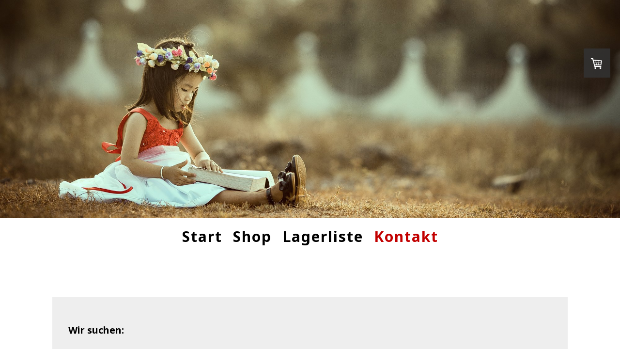

--- FILE ---
content_type: text/html; charset=UTF-8
request_url: https://www.bilderbuchantiquariat.ch/kontakt/
body_size: 10635
content:
<!DOCTYPE html>
<html lang="de-DE"><head>
    <meta charset="utf-8"/>
    <link rel="dns-prefetch preconnect" href="https://u.jimcdn.com/" crossorigin="anonymous"/>
<link rel="dns-prefetch preconnect" href="https://assets.jimstatic.com/" crossorigin="anonymous"/>
<link rel="dns-prefetch preconnect" href="https://image.jimcdn.com" crossorigin="anonymous"/>
<link rel="dns-prefetch preconnect" href="https://fonts.jimstatic.com" crossorigin="anonymous"/>
<meta name="viewport" content="width=device-width, initial-scale=1"/>
<meta http-equiv="X-UA-Compatible" content="IE=edge"/>
<meta name="description" content="Falls Sie Fragen haben, erreichen Sie uns ganz einfach über unser Kontaktformular."/>
<meta name="robots" content="index, follow, archive"/>
<meta property="st:section" content="Falls Sie Fragen haben, erreichen Sie uns ganz einfach über unser Kontaktformular."/>
<meta name="generator" content="Jimdo Creator"/>
<meta name="twitter:title" content="Kontakt"/>
<meta name="twitter:description" content="Falls Sie Fragen haben, erreichen Sie uns ganz einfach über unser Kontaktformular."/>
<meta name="twitter:card" content="summary_large_image"/>
<meta property="og:url" content="http://www.bilderbuchantiquariat.ch/kontakt/"/>
<meta property="og:title" content="Kontakt"/>
<meta property="og:description" content="Falls Sie Fragen haben, erreichen Sie uns ganz einfach über unser Kontaktformular."/>
<meta property="og:type" content="website"/>
<meta property="og:locale" content="de_DE"/>
<meta property="og:site_name" content="bilderbuchantiquariat.ch"/>
<meta name="twitter:image" content="https://image.jimcdn.com/cdn-cgi/image/width=2000%2Cheight=1500%2Cfit=contain%2Cformat=jpg%2C/app/cms/storage/image/path/sfdb6bf66ebc9c620/backgroundarea/i6ff223b2cd847924/version/1488210253/image.jpg"/>
<meta property="og:image" content="https://image.jimcdn.com/cdn-cgi/image/width=2000%2Cheight=1500%2Cfit=contain%2Cformat=jpg%2C/app/cms/storage/image/path/sfdb6bf66ebc9c620/backgroundarea/i6ff223b2cd847924/version/1488210253/image.jpg"/>
<meta property="og:image:width" content="2000"/>
<meta property="og:image:height" content="1500"/>
<meta property="og:image:secure_url" content="https://image.jimcdn.com/cdn-cgi/image/width=2000%2Cheight=1500%2Cfit=contain%2Cformat=jpg%2C/app/cms/storage/image/path/sfdb6bf66ebc9c620/backgroundarea/i6ff223b2cd847924/version/1488210253/image.jpg"/><title>Kontakt - bilderbuchantiquariat.ch</title>
<link rel="icon" type="image/png" href="[data-uri]"/>
    
<link rel="canonical" href="https://www.bilderbuchantiquariat.ch/kontakt/"/>

        <script src="https://assets.jimstatic.com/ckies.js.865e7e29143a563466bd.js"></script>

        <script src="https://assets.jimstatic.com/cookieControl.js.05068c522913fc506a64.js"></script>
    <script>window.CookieControlSet.setToNormal();</script>

    <style>html,body{margin:0}.hidden{display:none}.n{padding:5px}#cc-website-title a {text-decoration: none}.cc-m-image-align-1{text-align:left}.cc-m-image-align-2{text-align:right}.cc-m-image-align-3{text-align:center}</style>

        <link href="https://u.jimcdn.com/cms/o/sfdb6bf66ebc9c620/layout/dm_47e585d99f2bf37a82162f950e9a9d68/css/layout.css?t=1579539038" rel="stylesheet" type="text/css" id="jimdo_layout_css"/>
<script>     /* <![CDATA[ */     /*!  loadCss [c]2014 @scottjehl, Filament Group, Inc.  Licensed MIT */     window.loadCSS = window.loadCss = function(e,n,t){var r,l=window.document,a=l.createElement("link");if(n)r=n;else{var i=(l.body||l.getElementsByTagName("head")[0]).childNodes;r=i[i.length-1]}var o=l.styleSheets;a.rel="stylesheet",a.href=e,a.media="only x",r.parentNode.insertBefore(a,n?r:r.nextSibling);var d=function(e){for(var n=a.href,t=o.length;t--;)if(o[t].href===n)return e.call(a);setTimeout(function(){d(e)})};return a.onloadcssdefined=d,d(function(){a.media=t||"all"}),a};     window.onloadCSS = function(n,o){n.onload=function(){n.onload=null,o&&o.call(n)},"isApplicationInstalled"in navigator&&"onloadcssdefined"in n&&n.onloadcssdefined(o)}     /* ]]> */ </script>     <script>
// <![CDATA[
onloadCSS(loadCss('https://assets.jimstatic.com/web.css.0732c147b7adfbb7c932a67d78765812.css') , function() {
    this.id = 'jimdo_web_css';
});
// ]]>
</script>
<link href="https://assets.jimstatic.com/web.css.0732c147b7adfbb7c932a67d78765812.css" rel="preload" as="style"/>
<noscript>
<link href="https://assets.jimstatic.com/web.css.0732c147b7adfbb7c932a67d78765812.css" rel="stylesheet"/>
</noscript>
    <script>
    //<![CDATA[
        var jimdoData = {"isTestserver":false,"isLcJimdoCom":false,"isJimdoHelpCenter":false,"isProtectedPage":false,"cstok":"","cacheJsKey":"a696674d4c92f468fb8c962458f373cd72fe7ea7","cacheCssKey":"a696674d4c92f468fb8c962458f373cd72fe7ea7","cdnUrl":"https:\/\/assets.jimstatic.com\/","minUrl":"https:\/\/assets.jimstatic.com\/app\/cdn\/min\/file\/","authUrl":"https:\/\/a.jimdo.com\/","webPath":"https:\/\/www.bilderbuchantiquariat.ch\/","appUrl":"https:\/\/a.jimdo.com\/","cmsLanguage":"de_DE","isFreePackage":false,"mobile":false,"isDevkitTemplateUsed":true,"isTemplateResponsive":true,"websiteId":"sfdb6bf66ebc9c620","pageId":2409999287,"packageId":3,"shop":{"deliveryTimeTexts":{"1":"1 - 3 Tage Lieferzeit","2":"3 - 5 Tage Lieferzeit","3":"5 - 8 Tage Lieferzeit"},"checkoutButtonText":"Zur Kasse","isReady":true,"currencyFormat":{"pattern":"\u00a4 #,##0.00;\u00a4-#,##0.00","convertedPattern":"$ #,##0.00","symbols":{"GROUPING_SEPARATOR":" ","DECIMAL_SEPARATOR":".","CURRENCY_SYMBOL":"CHF"}},"currencyLocale":"de_CH"},"tr":{"gmap":{"searchNotFound":"Die angegebene Adresse konnte nicht gefunden werden.","routeNotFound":"Die Anfahrtsroute konnte nicht berechnet werden. M\u00f6gliche Gr\u00fcnde: Die Startadresse ist zu ungenau oder zu weit von der Zieladresse entfernt."},"shop":{"checkoutSubmit":{"next":"N\u00e4chster Schritt","wait":"Bitte warten"},"paypalError":"Da ist leider etwas schiefgelaufen. Bitte versuche es erneut!","cartBar":"Zum Warenkorb","maintenance":"Dieser Shop ist vor\u00fcbergehend leider nicht erreichbar. Bitte probieren Sie es sp\u00e4ter noch einmal.","addToCartOverlay":{"productInsertedText":"Der Artikel wurde dem Warenkorb hinzugef\u00fcgt.","continueShoppingText":"Weiter einkaufen","reloadPageText":"neu laden"},"notReadyText":"Dieser Shop ist noch nicht vollst\u00e4ndig eingerichtet.","numLeftText":"Mehr als {:num} Exemplare dieses Artikels sind z.Z. leider nicht verf\u00fcgbar.","oneLeftText":"Es ist leider nur noch ein Exemplar dieses Artikels verf\u00fcgbar."},"common":{"timeout":"Es ist ein Fehler aufgetreten. Die von dir ausgew\u00e4hlte Aktion wurde abgebrochen. Bitte versuche es in ein paar Minuten erneut."},"form":{"badRequest":"Es ist ein Fehler aufgetreten: Die Eingaben konnten leider nicht \u00fcbermittelt werden. Bitte versuche es sp\u00e4ter noch einmal!"}},"jQuery":"jimdoGen002","isJimdoMobileApp":false,"bgConfig":{"id":115072087,"type":"picture","options":{"fixed":true},"images":[{"id":7811206787,"url":"https:\/\/image.jimcdn.com\/cdn-cgi\/image\/width=2000%2Cheight=1500%2Cfit=contain%2Cformat=jpg%2C\/app\/cms\/storage\/image\/path\/sfdb6bf66ebc9c620\/backgroundarea\/i6ff223b2cd847924\/version\/1488210253\/image.jpg","altText":"","focalPointX":46.58334350589999672820340492762625217437744140625,"focalPointY":87.3490821657999987337461789138615131378173828125}]},"bgFullscreen":null,"responsiveBreakpointLandscape":767,"responsiveBreakpointPortrait":480,"copyableHeadlineLinks":false,"tocGeneration":false,"googlemapsConsoleKey":false,"loggingForAnalytics":false,"loggingForPredefinedPages":false,"isFacebookPixelIdEnabled":false,"userAccountId":"9452441a-e445-4328-bc79-a5f915126a85"};
    // ]]>
</script>

     <script> (function(window) { 'use strict'; var regBuff = window.__regModuleBuffer = []; var regModuleBuffer = function() { var args = [].slice.call(arguments); regBuff.push(args); }; if (!window.regModule) { window.regModule = regModuleBuffer; } })(window); </script>
    <script src="https://assets.jimstatic.com/web.js.9116b46b92b1358798e9.js" async="true"></script>
    <script src="https://assets.jimstatic.com/at.js.4414d972ea768b46a7c9.js"></script>
<meta name="google-site-verification" content="VRK-fei4WIXn1HAKCqgCktny6_9TAL3ZHFvwUsH9xoU"/>
<link href="//www.findberry.com/search/css/framebox.css" rel="stylesheet" type="text/css"/>

<script src="//www.findberry.com/search/js/jquery.min.js" type="text/javascript"></script>

<script src="//www.findberry.com/search/js/findberryfx.js" type="text/javascript"></script>

<script src="//www.findberry.com/search/js/findberry.framebox.js" type="text/javascript"></script>

<style>
/* <![CDATA[ */
.j-shop-addtocard-response--content {display:none!important;}
.j-shop-addtocard-response--content" {display:none!important;}
/*]]>*/
</style>

    

</head>

<body class="body cc-page j-has-shop j-m-gallery-styles j-m-video-styles j-m-hr-styles j-m-header-styles j-m-text-styles j-m-emotionheader-styles j-m-htmlCode-styles j-m-rss-styles j-m-form-styles-disabled j-m-table-styles j-m-textWithImage-styles j-m-downloadDocument-styles j-m-imageSubtitle-styles j-m-flickr-styles j-m-googlemaps-styles j-m-blogSelection-styles-disabled j-m-comment-styles-disabled j-m-jimdo-styles j-m-profile-styles j-m-guestbook-styles j-m-promotion-styles j-m-twitter-styles j-m-hgrid-styles j-m-shoppingcart-styles j-m-catalog-styles j-m-product-styles-disabled j-m-facebook-styles j-m-sharebuttons-styles j-m-formnew-styles-disabled j-m-callToAction-styles j-m-turbo-styles j-m-spacing-styles j-m-googleplus-styles j-m-dummy-styles j-m-search-styles j-m-booking-styles j-m-socialprofiles-styles j-footer-styles cc-pagemode-default cc-content-parent" id="page-2409999287">

<div id="cc-inner" class="cc-content-parent">
  <!-- _main-sass -->
  <input type="checkbox" id="jtpl-navigation__checkbox" class="jtpl-navigation__checkbox"/><div class="jtpl-main cc-content-parent">

    <!-- _background-area.sass -->
    <div class="jtpl-background-area" background-area="fullscreen"></div>
    <!-- END _background-area.sass -->

    <!-- _cart.sass -->
    <div class="jtpl-cart">
      <div id="cc-sidecart-wrapper"><script>// <![CDATA[

    window.regModule("sidebar_shoppingcart", {"variant":"default","currencyLocale":"de_CH","currencyFormat":{"pattern":"\u00a4 #,##0.00;\u00a4-#,##0.00","convertedPattern":"$ #,##0.00","symbols":{"GROUPING_SEPARATOR":" ","DECIMAL_SEPARATOR":".","CURRENCY_SYMBOL":"CHF"}},"tr":{"cart":{"subtotalText":"Zwischensumme","emptyBasketText":"Ihr Warenkorb ist leer."}}});
// ]]>
</script></div>
    </div>
    <!-- END _cart.sass -->

    <!-- _header.sass -->
    <div class="jtpl-header" background-area="stripe" background-area-default="">
      <header class="jtpl-header__inner"><div class="jtpl-logo">
          
        </div>
        <div class="jtpl-title">
          
        </div>
      </header>
</div>
    <!-- END _header.sass -->

    <!-- _mobile-navigation.sass -->
    <div class="jtpl-mobile-topbar navigation-colors navigation-colors--transparency">
      <label for="jtpl-navigation__checkbox" class="jtpl-navigation__label navigation-colors__menu-icon">
        <span class="jtpl-navigation__borders navigation-colors__menu-icon"></span>
      </label>
    </div>
    <div class="jtpl-mobile-navigation navigation-colors navigation-colors--transparency">
      <div data-container="navigation"><div class="j-nav-variant-nested"><ul class="cc-nav-level-0 j-nav-level-0"><li id="cc-nav-view-2372134687" class="jmd-nav__list-item-0"><a href="/" data-link-title="Start">Start</a></li><li id="cc-nav-view-2372134787" class="jmd-nav__list-item-0 j-nav-has-children"><a href="/shop/" data-link-title="Shop">Shop</a><span data-navi-toggle="cc-nav-view-2372134787" class="jmd-nav__toggle-button"></span><ul class="cc-nav-level-1 j-nav-level-1"><li id="cc-nav-view-2377508687" class="jmd-nav__list-item-1"><a href="/shop/raritäten-bis-ca-1970/" data-link-title="Raritäten bis ca. 1970">Raritäten bis ca. 1970</a></li><li id="cc-nav-view-2377508387" class="jmd-nav__list-item-1"><a href="/shop/nostalgie-ca-1970-2000/" data-link-title="Nostalgie ca. 1970 - 2000">Nostalgie ca. 1970 - 2000</a></li><li id="cc-nav-view-2377508587" class="jmd-nav__list-item-1"><a href="/shop/aktuell-ab-ca-2000/" data-link-title="Aktuell ab ca. 2000">Aktuell ab ca. 2000</a></li><li id="cc-nav-view-2448528187" class="jmd-nav__list-item-1 j-nav-has-children"><a href="/shop/extras/" data-link-title="Extras">Extras</a><span data-navi-toggle="cc-nav-view-2448528187" class="jmd-nav__toggle-button"></span><ul class="cc-nav-level-2 j-nav-level-2"><li id="cc-nav-view-2448529687" class="jmd-nav__list-item-2"><a href="/shop/extras/baby-bücher/" data-link-title="Baby-Bücher">Baby-Bücher</a></li><li id="cc-nav-view-2448529787" class="jmd-nav__list-item-2"><a href="/shop/extras/kreativ-bücher/" data-link-title="Kreativ-Bücher">Kreativ-Bücher</a></li></ul></li></ul></li><li id="cc-nav-view-2472821387" class="jmd-nav__list-item-0"><a href="/lagerliste/" data-link-title="Lagerliste">Lagerliste</a></li><li id="cc-nav-view-2409999287" class="jmd-nav__list-item-0 cc-nav-current j-nav-current jmd-nav__item--current"><a href="/kontakt/" data-link-title="Kontakt" class="cc-nav-current j-nav-current jmd-nav__link--current">Kontakt</a></li></ul></div></div>
    </div>
    <!-- END _mobile-navigation.sass -->

    <!-- _navigation.sass -->
    <div class="jtpl-navigation">
      <div class="jtpl-navigation__main navigation-colors">
        <div class="jtpl-navigation__main--inner navigation-alignment">
          <div data-container="navigation"><div class="j-nav-variant-nested"><ul class="cc-nav-level-0 j-nav-level-0"><li id="cc-nav-view-2372134687" class="jmd-nav__list-item-0"><a href="/" data-link-title="Start">Start</a></li><li id="cc-nav-view-2372134787" class="jmd-nav__list-item-0 j-nav-has-children"><a href="/shop/" data-link-title="Shop">Shop</a><span data-navi-toggle="cc-nav-view-2372134787" class="jmd-nav__toggle-button"></span></li><li id="cc-nav-view-2472821387" class="jmd-nav__list-item-0"><a href="/lagerliste/" data-link-title="Lagerliste">Lagerliste</a></li><li id="cc-nav-view-2409999287" class="jmd-nav__list-item-0 cc-nav-current j-nav-current jmd-nav__item--current"><a href="/kontakt/" data-link-title="Kontakt" class="cc-nav-current j-nav-current jmd-nav__link--current">Kontakt</a></li></ul></div></div>
        </div>
      </div>
      <div class="jtpl-navigation__sub subnavigation-colors">
        <nav class="jtpl-navigation__sub--inner navigation-alignment"><div data-container="navigation"><div class="j-nav-variant-nested"></div></div>
          <div data-container="navigation"><div class="j-nav-variant-nested"></div></div>
        </nav>
</div>
    </div>
    <!-- END _navigation.sass -->

    <!-- _content.sass -->
    <div class="jtpl-content content-options cc-content-parent">
      <div class="jtpl-content__inner cc-content-parent">
        <div id="content_area" data-container="content"><div id="content_start"></div>
        
        <div id="cc-matrix-3570068187"><div id="cc-m-12383197987" class="j-module n j-table "><table align="" class="mceEditable" width="100%" height="100%" cellspacing="3" cellpadding="3" border="0">
    <tbody>
        <tr>
            <td style="height: 200px; background-color: #eeeeee;">
                <p style="text-align: left; padding-left: 30px;">
                    <strong><span style="color: #000000;">Wir suchen:</span></strong>
                </p>

                <div style="text-align: left; padding-left: 30px;">
                    <ul>
                        <li>
                            <strong><span style="color: #000000;">Der Schneemann mit dem goldenen Herzen, Verlag A. Stutz 1966</span></strong>
                        </li>
                    </ul>
                </div>
            </td>
        </tr>
    </tbody>
</table></div><div id="cc-m-12459020287" class="j-module n j-spacing ">
    <div class="cc-m-spacer" style="height: 10px;">
    
</div>

</div><div id="cc-m-12382262587" class="j-module n j-spacing ">
    <div class="cc-m-spacer" style="height: 30px;">
    
</div>

</div><div id="cc-m-12619207187" class="j-module n j-text "><p>
    <span style="font-size: 20px; color: #c20000;"><strong>Haben Sie Fragen, benützen Sie bitte das Kontaktformular.</strong></span>
</p></div><div id="cc-m-12432699787" class="j-module n j-spacing ">
    <div class="cc-m-spacer" style="height: 20px;">
    
</div>

</div><div id="cc-m-12405082887" class="j-module n j-text "><p>
    <strong>E-Mail: info@bilderbuchantiquariat.ch</strong>
</p></div><div id="cc-m-12459024587" class="j-module n j-spacing ">
    <div class="cc-m-spacer" style="height: 20px;">
    
</div>

</div><div id="cc-m-12382225987" class="j-module n j-hgrid ">    <div class="cc-m-hgrid-column last" style="width: 100%;">
        <div id="cc-matrix-3571267887"><div id="cc-m-13145800987" class="j-module n j-formnew ">
<form action="" method="post" id="cc-m-form-13145800987" class="cc-m-form cc-m-form-layout-0">
    <div class="cc-m-form-loading"></div>

    <div class="cc-m-form-view-sortable">
<div class="cc-m-form-view-element cc-m-form-select cc-m-required" data-action="element">
    <label for="m8b6493e087fc265e0">
        <div>Anrede</div>
        </label>
    <div class="cc-m-form-view-input-wrapper">
                <select name="m8b6493e087fc265e0" class="cc-m-form-element-input" id="m8b6493e087fc265e0">
    <option value="Frau">Frau</option>
    <option value="Herr">Herr</option>
    <option value="*">*</option>
</select>
    </div>
</div><div class="cc-m-form-view-element cc-m-form-text cc-m-required" data-action="element">
    <label for="m8b6493e087fc265e1">
        <div>Name</div>
        </label>
    <div class="cc-m-form-view-input-wrapper">
                <input type="text" name="m8b6493e087fc265e1" value="" id="m8b6493e087fc265e1" style="width: 55%;"/>
    </div>
</div><div class="cc-m-form-view-element cc-m-form-email cc-m-required" data-action="element">
    <label for="m8b6493e087fc265e2">
        <div>E-Mail</div>
        </label>
    <div class="cc-m-form-view-input-wrapper">
                <input type="email" autocorrect="off" autocapitalize="off" name="m8b6493e087fc265e2" value="" style="width: 55%;" id="m8b6493e087fc265e2"/>
    </div>
</div><div class="cc-m-form-view-element cc-m-form-text " data-action="element">
    <label for="m8b6493e087fc265e3">
        <div>Telefon</div>
        </label>
    <div class="cc-m-form-view-input-wrapper">
                <input type="text" name="m8b6493e087fc265e3" value="" id="m8b6493e087fc265e3" style="width: 55%;"/>
    </div>
</div><div class="cc-m-form-view-element cc-m-form-textarea cc-m-required" data-action="element">
    <label for="m8b6493e087fc265e4">
        <div>Nachricht</div>
        </label>
    <div class="cc-m-form-view-input-wrapper">
                <textarea name="m8b6493e087fc265e4" rows="6" style="width: 80%;" id="m8b6493e087fc265e4"></textarea>
    </div>
</div>    </div>
    <div class="cc-m-form-view-element cc-m-form-view-captcha">
        <label></label>
        <div class="cc-m-form-view-input-wrapper">
            <div class="captcha">
    <span class="character">
        <img src="/app/common/captcha/index/captchaId/8796f722194911aca5266d43b9a347371076d405" id="captchaImage8796f722194911aca5266d43b9a347371076d405"/>
    </span>
    <a class="refresh" href="javascript:void(0);" onclick="javascript:changeCaptcha('8796f722194911aca5266d43b9a347371076d405');" title="Neuen Code generieren"></a>
    <div class="bottom">
        <span>
            Bitte den Code eingeben:
            <input type="text" name="captcha"/><br/>
        </span>
    </div>
</div>        </div>
    </div>
<div class="cc-m-form-view-element cc-m-form-submit" data-action="element">
    <label></label>
    <div class="cc-m-form-view-input-wrapper">
        <div>
    <label for="m8b6493e087fc265e_dataprivacy">
        Es gilt unsere <a href="/j/privacy" target="_blank">Datenschutzerklärung</a>    </label>
</div>

<input type="submit" value="absenden" data-action="formButton"/>
    </div>
</div>
    <p class="cc-m-form-note">
        <strong>Hinweis:</strong>
        Bitte die mit <span class="j-m-required">*</span> gekennzeichneten Felder ausfüllen.    </p>
</form>
<script id="cc-m-reg-13145800987">// <![CDATA[

    window.regModule("module_formnew", {"withinCms":false,"selector":"#cc-m-form-13145800987","structure":[{"type":"select","label":"Anrede","params":{"multiple":"0","options":["Frau","Herr","*"]},"rules":{"required":"1"}},{"type":"text","label":"Name","params":{"width":"55"},"rules":{"required":"Bitte eine Eingabe f\u00fcr das Feld \"{label}\" machen."}},{"type":"email","label":"E-Mail","params":{"width":"55"},"rules":{"required":"Bitte eine Eingabe f\u00fcr das Feld \"{label}\" machen.","email":"Bitte eine korrekte E-Mail-Adresse angeben."}},{"type":"text","label":"Telefon","params":{"width":"55"},"rules":[]},{"type":"textarea","label":"Nachricht","params":{"rows":"6","width":"80"},"rules":{"required":"Bitte eine Eingabe f\u00fcr das Feld \"{label}\" machen."}}],"moduleIdObfuscated":"m8b6493e087fc265e","id":13145800987});
// ]]>
</script></div></div>    </div>
    
<div class="cc-m-hgrid-overlay" data-display="cms-only"></div>

<br class="cc-clear"/>

</div><div id="cc-m-12377781587" class="j-module n j-spacing ">
    <div class="cc-m-spacer" style="height: 20px;">
    
</div>

</div></div>
        
        </div>
      </div>
    </div>
    <!-- END _content.sass -->

    <!-- _section-aside.sass -->
    <footer class="jtpl-section-aside sidebar-options"><div class="jtpl-section-aside__inner">
        <div data-container="sidebar"><div id="cc-matrix-3485179887"><div id="cc-m-12613938487" class="j-module n j-sharebuttons ">
<div class="cc-sharebuttons-element cc-sharebuttons-size-32 cc-sharebuttons-style-colored cc-sharebuttons-design-round cc-sharebuttons-align-right">


    <a class="cc-sharebuttons-facebook" href="http://www.facebook.com/sharer.php?u=https://www.bilderbuchantiquariat.ch/&amp;t=Bilderb%C3%BCcher%20f%C3%BCr%20Kinder" title="Facebook" target="_blank"></a><a class="cc-sharebuttons-x" href="https://x.com/share?text=Bilderb%C3%BCcher%20f%C3%BCr%20Kinder&amp;url=https%3A%2F%2Fwww.bilderbuchantiquariat.ch%2F" title="X" target="_blank"></a><a class="cc-sharebuttons-linkedin" href="http://www.linkedin.com/shareArticle?mini=true&amp;url=https://www.bilderbuchantiquariat.ch/&amp;title=Bilderb%C3%BCcher%20f%C3%BCr%20Kinder" title="LinkedIn" target="_blank"></a>

</div>
</div><div id="cc-m-12620756487" class="j-module n j-text "><p style="text-align: left;">
    <strong><span style="font-size: 20px;">Photo</span> <span style="font-size: 20px;">by Jeremy Bishop on Unplash</span></strong>
</p></div></div></div>
      </div>
      <div class="jtpl-footer footer-options"><div id="contentfooter" data-container="footer">

    
    <div class="j-meta-links">
        <a href="/about/">Impressum</a> | <a href="//www.bilderbuchantiquariat.ch/j/shop/terms">AGB</a> | <a href="//www.bilderbuchantiquariat.ch/j/shop/deliveryinfo" data-meta-link="shop_delivery_info">Liefer- und Zahlungsbedingungen</a> | <a id="cookie-policy" href="javascript:window.CookieControl.showCookieSettings();">Cookie-Richtlinie</a>    </div>

    <div class="j-admin-links">
            
    <span class="loggedout">
        <a rel="nofollow" id="login" href="/login">Anmelden</a>
    </span>

<span class="loggedin">
    <a rel="nofollow" id="logout" target="_top" href="https://cms.e.jimdo.com/app/cms/logout.php">
        Abmelden    </a>
    |
    <a rel="nofollow" id="edit" target="_top" href="https://a.jimdo.com/app/auth/signin/jumpcms/?page=2409999287">Bearbeiten</a>
</span>
        </div>

    
</div>
</div>
    </footer><!-- END _section-aside.sass -->
</div>
  <!-- END _main-sass -->

</div>
    <ul class="cc-FloatingButtonBarContainer cc-FloatingButtonBarContainer-right hidden">

                    <!-- scroll to top button -->
            <li class="cc-FloatingButtonBarContainer-button-scroll">
                <a href="javascript:void(0);" title="Nach oben scrollen">
                    <span>Nach oben scrollen</span>
                </a>
            </li>
            <script>// <![CDATA[

    window.regModule("common_scrolltotop", []);
// ]]>
</script>    </ul>
    <script type="text/javascript">
//<![CDATA[
addAutomatedTracking('creator.website', track_anon);
//]]>
</script>
    
<div id="loginbox" class="hidden">

    <div id="loginbox-header">

    <a class="cc-close" title="Dieses Element zuklappen" href="#">zuklappen</a>

    <div class="c"></div>

</div>

<div id="loginbox-content">

        <div id="resendpw"></div>

        <div id="loginboxOuter"></div>
    </div>
</div>
<div id="loginbox-darklayer" class="hidden"></div>
<script>// <![CDATA[

    window.regModule("web_login", {"url":"https:\/\/www.bilderbuchantiquariat.ch\/","pageId":2409999287});
// ]]>
</script>


<div class="cc-individual-cookie-settings" id="cc-individual-cookie-settings" style="display: none" data-nosnippet="true">

</div>
<script>// <![CDATA[

    window.regModule("web_individualCookieSettings", {"categories":[{"type":"NECESSARY","name":"Unbedingt erforderlich","description":"Unbedingt erforderliche Cookies erm\u00f6glichen grundlegende Funktionen und sind f\u00fcr die einwandfreie Funktion der Website erforderlich. Daher kann man sie nicht deaktivieren. Diese Art von Cookies wird ausschlie\u00dflich von dem Betreiber der Website verwendet (First-Party-Cookie) und s\u00e4mtliche Informationen, die in den Cookies gespeichert sind, werden nur an diese Website gesendet.","required":true,"cookies":[{"key":"jimdo-cart-v1","name":"Jimdo-cart-v1","description":"Jimdo-cart-v1\n\nErforderlicher lokaler Speicher, der Informationen \u00fcber den Warenkorb des Website-Besuchers speichert, um Eink\u00e4ufe \u00fcber diesen Online-Shop zu erm\u00f6glichen.\n\nAnbieter:\nJimdo GmbH, Stresemannstra\u00dfe 375, 22761 Hamburg Deutschland.\n\nCookie\/Lokaler Speichername: Jimdo-cart-v1.\nLaufzeit: Der lokale Speicher l\u00e4uft nicht ab.\n\nDatenschutzerkl\u00e4rung:\nhttps:\/\/www.jimdo.com\/de\/info\/datenschutzerklaerung\/ ","required":true},{"key":"cookielaw","name":"cookielaw","description":"Cookielaw\n\nDieses Cookie zeigt das Cookie-Banner an und speichert die Cookie-Einstellungen des Besuchers.\n\nAnbieter:\nJimdo GmbH, Stresemannstrasse 375, 22761 Hamburg, Deutschland.\n\nCookie-Name: ckies_cookielaw\nCookie-Laufzeit: 1 Jahr\n\nDatenschutzerkl\u00e4rung:\nhttps:\/\/www.jimdo.com\/de\/info\/datenschutzerklaerung\/ ","required":true},{"key":"phpsessionid","name":"PHPSESSIONID","description":"PHPSESSIONID\n\nLokaler Speicher, der f\u00fcr das korrekte Funktionieren dieses Shops zwingend erforderlich ist.\n\nAnbieter:\nJimdo GmbH, Stresemannstra\u00dfe 375, 22761 Hamburg Deutschland\n\nCookie \/Lokaler Speichername: PHPSESSIONID\nLaufzeit: 1 Sitzung\n\nDatenschutzerkl\u00e4rung:\nhttps:\/\/www.jimdo.com\/de\/info\/datenschutzerklaerung\/ ","required":true},{"key":"control-cookies-wildcard","name":"ckies_*","description":"Jimdo Control Cookies\n\nSteuerungs-Cookies zur Aktivierung der vom Website-Besucher ausgew\u00e4hlten Dienste\/Cookies und zur Speicherung der entsprechenden Cookie-Einstellungen. \n\nAnbieter:\nJimdo GmbH, Stresemannstra\u00dfe 375, 22761 Hamburg, Deutschland.\n\nCookie-Namen: ckies_*, ckies_postfinance, ckies_stripe, ckies_powr, ckies_google, ckies_cookielaw, ckies_ga, ckies_jimdo_analytics, ckies_fb_analytics, ckies_fr\n\nCookie-Laufzeit: 1 Jahr\n\nDatenschutzerkl\u00e4rung:\nhttps:\/\/www.jimdo.com\/de\/info\/datenschutzerklaerung\/ ","required":true}]},{"type":"FUNCTIONAL","name":"Funktionell","description":"Funktionelle Cookies erm\u00f6glichen dieser Website, bestimmte Funktionen zur Verf\u00fcgung zu stellen und Informationen zu speichern, die vom Nutzer eingegeben wurden \u2013 beispielsweise bereits registrierte Namen oder die Sprachauswahl. Damit werden verbesserte und personalisierte Funktionen gew\u00e4hrleistet.","required":false,"cookies":[{"key":"powr-v2","name":"powr","description":"POWr.io Cookies\n\nDiese Cookies registrieren anonyme, statistische Daten \u00fcber das Verhalten des Besuchers dieser Website und sind verantwortlich f\u00fcr die Gew\u00e4hrleistung der Funktionalit\u00e4t bestimmter Widgets, die auf dieser Website eingesetzt werden. Sie werden ausschlie\u00dflich f\u00fcr interne Analysen durch den Webseitenbetreiber verwendet z. B. f\u00fcr den Besucherz\u00e4hler.\n\nAnbieter:\nPowr.io, POWr HQ, 340 Pine Street, San Francisco, California 94104, USA.\n\nCookie Namen und Laufzeiten:\nahoy_unique_[unique id] (Laufzeit: Sitzung), POWR_PRODUCTION  (Laufzeit: Sitzung),  ahoy_visitor  (Laufzeit: 2 Jahre),   ahoy_visit  (Laufzeit: 1 Tag), src (Laufzeit: 30 Tage) Security, _gid Persistent (Laufzeit: 1 Tag), NID (Domain: google.com, Laufzeit: 180 Tage), 1P_JAR (Domain: google.com, Laufzeit: 30 Tage), DV (Domain: google.com, Laufzeit: 2 Stunden), SIDCC (Domain: google.com, Laufzeit: 1 Jahre), SID (Domain: google.com, Laufzeit: 2 Jahre), HSID (Domain: google.com, Laufzeit: 2 Jahre), SEARCH_SAMESITE (Domain: google.com, Laufzeit: 6 Monate), __cfduid (Domain: powrcdn.com, Laufzeit: 30 Tage).\n\nCookie-Richtlinie:\nhttps:\/\/www.powr.io\/privacy \n\nDatenschutzerkl\u00e4rung:\nhttps:\/\/www.powr.io\/privacy ","required":false},{"key":"google_maps","name":"Google Maps","description":"Die Aktivierung und Speicherung dieser Einstellung schaltet die Anzeige der Google Maps frei. \nAnbieter: Google LLC, 1600 Amphitheatre Parkway, Mountain View, CA 94043, USA oder Google Ireland Limited, Gordon House, Barrow Street, Dublin 4, Irland, wenn Sie in der EU ans\u00e4ssig sind.\nCookie Name und Laufzeit: google_maps ( Laufzeit: 1 Jahr)\nCookie Richtlinie: https:\/\/policies.google.com\/technologies\/cookies\nDatenschutzerkl\u00e4rung: https:\/\/policies.google.com\/privacy\n","required":false}]},{"type":"PERFORMANCE","name":"Performance","description":"Die Performance-Cookies sammeln Informationen dar\u00fcber, wie diese Website genutzt wird. Der Betreiber der Website nutzt diese Cookies um die Attraktivit\u00e4t, den Inhalt und die Funktionalit\u00e4t der Website zu verbessern.","required":false,"cookies":[]},{"type":"MARKETING","name":"Marketing \/ Third Party","description":"Marketing- \/ Third Party-Cookies stammen unter anderem von externen Werbeunternehmen und werden verwendet, um Informationen \u00fcber die vom Nutzer besuchten Websites zu sammeln, um z. B. zielgruppenorientierte Werbung f\u00fcr den Benutzer zu erstellen.","required":false,"cookies":[{"key":"powr_marketing","name":"powr_marketing","description":"POWr.io Cookies \n \nDiese Cookies sammeln zu Analysezwecken anonymisierte Informationen dar\u00fcber, wie Nutzer diese Website verwenden. \n\nAnbieter:\nPowr.io, POWr HQ, 340 Pine Street, San Francisco, California 94104, USA.  \n \nCookie-Namen und Laufzeiten: \n__Secure-3PAPISID (Domain: google.com, Laufzeit: 2 Jahre), SAPISID (Domain: google.com, Laufzeit: 2 Jahre), APISID (Domain: google.com, Laufzeit: 2 Jahre), SSID (Domain: google.com, Laufzeit: 2 Jahre), __Secure-3PSID (Domain: google.com, Laufzeit: 2 Jahre), CC (Domain:google.com, Laufzeit: 1 Jahr), ANID (Domain: google.com, Laufzeit: 10 Jahre), OTZ (Domain:google.com, Laufzeit: 1 Monat).\n \nCookie-Richtlinie: \nhttps:\/\/www.powr.io\/privacy \n \nDatenschutzerkl\u00e4rung: \nhttps:\/\/www.powr.io\/privacy \n","required":false}]}],"pagesWithoutCookieSettings":["\/about\/","\/j\/privacy"],"cookieSettingsHtmlUrl":"\/app\/module\/cookiesettings\/getcookiesettingshtml"});
// ]]>
</script>

</body>
</html>
